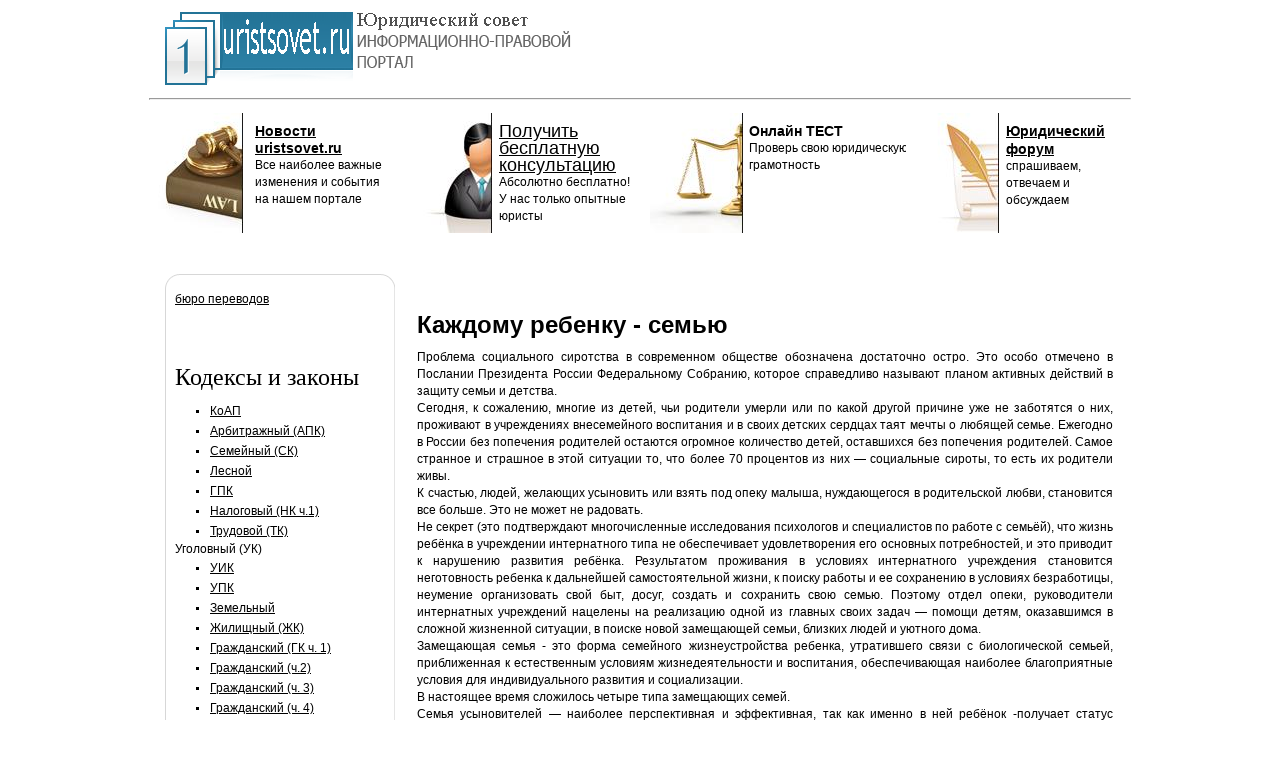

--- FILE ---
content_type: text/html; charset=utf-8
request_url: https://uristsovet.ru/content/view/1205/131/
body_size: 7135
content:
<html>
<head>
<title>Каждому ребенку - семью - Информационно-правовой портал Юридический совет. Бесплатная юридическая помощь, консультации юристов и адвокатов. Юридическая консультация по телефону и онлайн.</title>
<meta name="viewport" content="width=device-width, initial-scale=1">

<meta name="title" content="Каждому ребенку - семью">
<meta name="description" content="Проблема социального сиротства в современном обществе обозначена достаточно остро">
<meta name="keywords" content="">
<link href="/components/com_jcomments/tpl/default/style.css" rel="stylesheet" type="text/css">
 <link rel="shortcut icon" href="/favicon.ico">
 <meta http-equiv="content-type" content="text/html; charset=utf-8">
<meta http-equiv="Content-Language" content="ru">
<link href="/templates/newur/css/template_css.css" rel="stylesheet" type="text/css">
<!--[if IE ]>
  <link href="/templates/newur/css/template_ie.css" rel="stylesheet" type="text/css" />
<![endif]-->
<!--[if IE 6 ]>
  <link href="/templates/newur/css/template_ie6.css" rel="stylesheet" type="text/css" />
<![endif]-->
</head>
<body>
    <div class="conteiner">
      <div id="topmodules">   
    <div id="logo"><div style="text-align: left;"><a href="/"><img width="407" hspace="10" height="75" src="/images/stories/pervyj+juridicheskij+konsultacija+jurista+onlajn.png" alt=""></a></div></div>
    <div style="float:right;width:480px">
<br>
 <br>
</div>
   </div>
    </div>
<hr width="980">
   <div class="conteiner">
   
   
  
 
   <div id="menu_images">
     <div id="menu_image1">
<p><span style="font-size: 14px;"><strong><a href="/news/"><span style="font-size: 14px;"><b>Новости uristsovet.ru</b></span></a><br>
</strong></span></p>
<p>Все наиболее важные изменения и события на нашем портале</p>
</div>
  <div id="menu_image2">
<p><span style="font-size: 14px;"><noindex><strong><a href="https://yagon.ru/go/867212f75c04426b8ef1e4242aaa9b3e365b64d1eb0a0b0b/?subid=2" rel="nofollow">Получить бесплатную консультацию</a></strong></noindex></span></p>
<p>Абсолютно бесплатно!<br>
У нас только опытные юристы</p>
</div>
  <div id="menu_image3">
<p><span style="font-size: 14px;"><strong>Онлайн ТЕСТ</strong></span></p>
<p>Проверь свою юридическую грамотность</p>
</div>
  <div id="menu_image4">
<p><a href="/forum/index.php"><strong><span style="font-size: 14px;">Юридический форум</span></strong><span style="font-size: 18px;"><strong><br>
</strong></span></a></p>
<p>спрашиваем, отвечаем и обсуждаем</p>
</div>
   </div>
  
   
<div id="leftcolumn">
        <div class="left_top"></div>
    <div class="left_center"><script type="text/javascript">
<!--
var _acic={dataProvider:10};(function(){var e=document.createElement("script");e.type="text/javascript";e.async=true;e.src="https://www.acint.net/aci.js";var t=document.getElementsByTagName("script")[0];t.parentNode.insertBefore(e,t)})()
//-->
</script> <a href="https://gettranslate.ru/" target="_blank">бюро переводов</a> <br>
<div style="margin-left: 15px; margin-right: 5px;">
<br>
<p></p><br></div>
<div id="SRTB_854927"></div><br>
<div id="SRTB_854928"></div>  
    <table cellpadding="0" cellspacing="0" class="moduletable">
     <tr>
    <th valign="top">
     Кодексы и законы    </th>
   </tr>
     <tr>
   <td>
<table width="100%" border="0" cellpadding="0" cellspacing="0">
<tr align="left"><td><a href="/doc/adm/ogl.php" class="mainlevel-nav">КоАП</a></td></tr>
<tr align="left"><td><a href="/doc/arb/ogl.php" class="mainlevel-nav">Арбитражный (АПК)</a></td></tr>
<tr align="left"><td><a href="/doc/fam/ogl.php" class="mainlevel-nav">Семейный (СК)</a></td></tr>
<tr align="left"><td><a href="/doc/for/ogl.php" class="mainlevel-nav">Лесной</a></td></tr>
<tr align="left"><td><a href="/doc/gr/ogl.php" class="mainlevel-nav">ГПК</a></td></tr>
<tr align="left"><td><a href="/doc/nal1/ogl.php" class="mainlevel-nav">Налоговый (НК ч.1)</a></td></tr>
<tr align="left"><td><a href="/doc/tr/ogl.php" class="mainlevel-nav">Трудовой (ТК)</a></td></tr>
<tr align="left"><td>Уголовный (УК)</td></tr>
<tr align="left"><td><a href="/doc/ugi/ogl.php" class="mainlevel-nav">УИК</a></td></tr>
<tr align="left"><td><a href="/doc/ugp/ogl.php" class="mainlevel-nav">УПК</a></td></tr>
<tr align="left"><td><a href="/doc/zem/ogl.php" class="mainlevel-nav">Земельный</a></td></tr>
<tr align="left"><td><a href="/doc/zil/ogl.php" class="mainlevel-nav">Жилищный (ЖК)</a></td></tr>
<tr align="left"><td><a href="/doc/ziv1/ogl.php" class="mainlevel-nav">Гражданский (ГК ч. 1)</a></td></tr>
<tr align="left"><td><a href="/doc/ziv2/ogl.php" class="mainlevel-nav">Гражданский (ч.2)</a></td></tr>
<tr align="left"><td><a href="/doc/ziv3/ogl.php" class="mainlevel-nav">Гражданский (ч. 3)</a></td></tr>
<tr align="left"><td><a href="/doc/ziv4/ogl.php" class="mainlevel-nav">Гражданский (ч. 4)</a></td></tr>
<tr align="left"><td>Защита прав потребителей</td></tr>
<tr align="left"><td><a href="/content/category/1/31/96/" class="mainlevel-nav">Жилищное право</a></td></tr>
<tr align="left"><td><a href="/content/category/1/32/97/" class="mainlevel-nav">Муниципальное право</a></td></tr>
<tr align="left"><td><a href="/content/category/1/33/98/" class="mainlevel-nav">Военная служба</a></td></tr>
<tr align="left"><td><a href="/content/category/1/34/100/" class="mainlevel-nav">Образование</a></td></tr>
<tr align="left"><td><a href="/content/category/1/35/101/" class="mainlevel-nav">Гражданство</a></td></tr>
<tr align="left"><td><a href="/content/category/1/42/106/" class="mainlevel-nav">Конституционное право</a></td></tr>
<tr align="left"><td><a href="/content/category/3/28/131/" class="mainlevel-nav" id="active_menu-nav">Семейное право</a></td></tr>
</table>   </td>
  </tr>
  </table>
  </div>
    <div class="left_bottom"></div>
        <div id="adress_phone">Адреса и телефоны тех, кто должен вам помочь!</div>
    
        <div class="left_top"></div>
    <div class="left_center">  <table cellpadding="0" cellspacing="0" class="moduletable">
     <tr>
    <th valign="top">
     Наш опрос    </th>
   </tr>
     <tr>
   <td>
      <script language="javascript" type="text/javascript">
  <!--
  function submitbutton_Poll1() {
   var form   = document.pollxtd1;   
   var radio  = form.voteid;
   var radioLength = radio.length;
   var check   = 0;
   if ( 'z' != 'z' ) {
    alert('Вы уже голосовали в этом опросе!');
    return;
   }
   for(var i = 0; i < radioLength; i++) {
    if(radio[i].checked) {
     form.submit();
     check = 1;     
    }
   }  
   if (check == 0) {
    alert('Вы не сделали свой выбор, пожалуйста, попробуйте ещё раз');
   }
  }  
  //-->
  </script>  
  <form name="pollxtd1" method="post" action="index.php?option=com_poll&Itemid=109">
  
  <table width="95%" border="0" cellspacing="0" cellpadding="1" align="center" class="poll">
  <thead>
  <tr>
   <td style="font-weight: bold;">
    <h6>Поддерживаете ли вы закон о лишении гомосексуалистов родительских прав?</h6>
   </td>
  </tr>
  </thead>
  <tr>
   <td align="center">
    <table class="pollstableborder" cellspacing="0" cellpadding="0" border="0">
           <tr>
        <td class="sectiontableentry2" valign="top">
         <input type="radio" name="voteid" id="voteid205" value="205" alt="205">
        </td>
        <td class="sectiontableentry2" valign="top">
         <label for="voteid205">
          Поддерживаю, ребенок должен воспитываться в традиционной семье         </label>
        </td>
       </tr>
            <tr>
        <td class="sectiontableentry1" valign="top">
         <input type="radio" name="voteid" id="voteid206" value="206" alt="206">
        </td>
        <td class="sectiontableentry1" valign="top">
         <label for="voteid206">
          Нет, гомосексуалисты должны иметь право воспитывать детей         </label>
        </td>
       </tr>
            <tr>
        <td class="sectiontableentry2" valign="top">
         <input type="radio" name="voteid" id="voteid207" value="207" alt="207">
        </td>
        <td class="sectiontableentry2" valign="top">
         <label for="voteid207">
          Мне все равно         </label>
        </td>
       </tr>
         </table>
   </td>
  </tr>
  <tr>
   <td>
<br>
    <div align="center">
     <input type="button" onclick="submitbutton_Poll1();" name="task_button" class="button" value="ОТВЕТИТЬ">
      
     <input type="button" name="option" class="button" value="ИТОГИ" onclick="document.location.href='/component/option,com_poll/Itemid,109/task,results/id,18/';">
    </div>
<br>
   </td>
  </tr>
  </table>
  
  
  
  </form>
     </td>
  </tr>
  </table>
    <table cellpadding="0" cellspacing="0" class="moduletable">
    <tr>
   <td>
<table width="100%" border="0" cellpadding="0" cellspacing="0">
<tr align="left"><td>Все опросы</td></tr>
</table>   </td>
  </tr>
  </table>
  </div>
    <div class="left_bottom"></div>
        
        
       </div>
  
<div id="maincolumn"><div align="center">
<div id="SRTB_854584"></div><br>
<div id="SRTB_854925"></div><br>
<div id="SRTB_854926"></div>
</div>
       <table cellpadding="0" cellspacing="0" class="moduletable">
    <tr>
   <td>
        </td>
  </tr>
  </table>
  <div>            
     <span style="width:350px;float:left"></span>
             
     <span style="width:300px;"></span>
       </div>
     
           
   <table class="contentpaneopen">
   <tr>
        <td class="contentheading" width="100%">
              </td>
       </tr>
   </table>
   
  <table class="contentpaneopen">
    <tr>
   <td valign="top" colspan="2">
    <h1 style="text-align: left;">Каждому ребенку - семью</h1>
<p style="text-align: justify;">Проблема социального сиротства в современном обществе обозначена достаточно остро. Это особо отмечено в Послании Президента России Федеральному Собранию, которое справедливо называют планом активных действий в защиту семьи и детства.<br>
Сегодня, к сожалению, многие из детей, чьи родители умерли или по какой другой причине уже не заботятся о них, проживают в учреждениях внесемейного воспитания и в своих детских сердцах таят мечты о любящей семье. Ежегодно в России без попечения родителей остаются огромное количество детей, оставшихся без попечения родителей. Самое странное и страшное в этой ситуации то, что более 70 процентов из них — социальные сироты, то есть их родители живы.<br>
К счастью, людей, желающих усыновить или взять под опеку малыша, нуждающегося в родительской любви, становится все больше. Это не может не радовать.<br>
Не секрет (это подтверждают многочисленные исследования психологов и специалистов по работе с семьёй), что жизнь ребёнка в учреждении интернатного типа не обеспечивает удовлетворения его основных потребностей, и это приводит к нарушению развития ребёнка. Результатом проживания в условиях интернатного учреждения становится неготовность ребенка к дальнейшей самостоятельной жизни, к поиску работы и ее сохранению в условиях безработицы, неумение организовать свой быт, досуг, создать и сохранить свою семью. Поэтому отдел опеки, руководители интернатных учреждений нацелены на реализацию одной из главных своих задач — помощи детям, оказавшимся в сложной жизненной ситуации, в поиске новой замещающей семьи, близких людей и уютного дома.<br>
Замещающая семья - это форма семейного жизнеустройства ребенка, утратившего связи с биологической семьей, приближенная к естественным условиям жизнедеятельности и воспитания, обеспечивающая наиболее благоприятные условия для индивидуального развития и социализации.<br>
В настоящее время сложилось четыре типа замещающих семей.<br>
Семья усыновителей — наиболее перспективная и эффективная, так как именно в ней ребёнок -получает статус родного ребёнка со всеми вытекающими правами и обязанностями в отношении себя и своих приёмных родителей.<br>
Семья опекунов (попечителей) - здесь предпочтение отдаётся кровным родственникам, что, в свою очередь, способствует сохранению родственных связей.<br>
Приёмная семья — форма жизнеустройства детей, оставшихся без попечения родителей, на основании договора об их передаче на воспитание в семью между органами опеки и попечительства и приёмными родителями на определённый срок.<br>
Гостевая семья — как способ познания семейного уклада, освоение семейных ролей ребёнком, имеющим Мало шансов оказатьcя в замещающей семье на длительный срок. Такая семья является ценным источником социализации подростков 14-17 лет.<br>
Хочется, чтобы потенциальных родителей, желающих создать замещающую семью, разделить тепло домашнего очага с ребенком-сиротой, и тем самым помочь реализовать мечту о семье маленькому человечку, остро в этом нуждающемуся, в нашей стране становилось больше, а шансы детей, изо дня в день ждущих встречи с «настоящей» мамой, которая не предаст и не оставит, повышались.<br>
<br>
<br>
<br>
 </p>   </td>
  </tr>
    </table>
  <span class="article_seperator"> </span>
  
<div id="jc">
<div id="comments">
<div id="comments-list" class="comments-list"></div>
</div>
<h4>Добавить комментарий</h4>
<a id="addcomments" href="#addcomments"></a>
<form id="comments-form" name="comments-form" action="javascript:void(null);">
<p>
 <input id="comments-form-name" type="text" name="name" value="" maxlength="20" size="22" tabindex="1">
 <label for="comments-form-name">Имя (обязательное)</label>
</p>
<p>
 <textarea id="comments-form-comment" name="comment" cols="65" rows="8" tabindex="4"></textarea>
</p>
<p>
 <br>
 <span class="captcha" onclick="jcomments.clear('captcha');">Обновить</span><br>
 <input class="captcha" id="comments-form-captcha" type="text" name="captcha-refid" value="" size="5" tabindex="6"><br>
</p>
<div id="comments-form-buttons">
 <div class="btn" id="comments-form-send"><div><a href="#" tabindex="7" onclick="jcomments.saveComment();return false;" title="Отправить (Ctrl+Enter)">Отправить (Ctrl+Enter)</a></div></div>
 <div class="btn" id="comments-form-cancel" style="display:none;"><div><a href="#" tabindex="8" onclick="return false;" title="Отменить">Отменить</a></div></div>
 <div style="clear:both;"></div>
</div>
</form>
<script type="text/javascript">
function JCommentsInitializeForm()
{
 var jcEditor = new JCommentsEditor('comments-form-comment', true);
 jcEditor.addButton('url','Ссылка','Введите полный URL ссылки');
 jcEditor.addButton('quote','Цитата','Введите текст цитаты');
 jcEditor.initSmiles('/components/com_jcomments/images/smiles');
 jcEditor.addSmile(':D','laugh.gif');
 jcEditor.addSmile(':lol:','lol.gif');
 jcEditor.addSmile(':-)','smile.gif');
 jcEditor.addSmile(';-)','wink.gif');
 jcEditor.addSmile('8)','cool.gif');
 jcEditor.addSmile(':-|','normal.gif');
 jcEditor.addSmile(':-*','whistling.gif');
 jcEditor.addSmile(':oops:','redface.gif');
 jcEditor.addSmile(':sad:','sad.gif');
 jcEditor.addSmile(':cry:','cry.gif');
 jcEditor.addSmile(':o','surprised.gif');
 jcEditor.addSmile(':-?','confused.gif');
 jcEditor.addSmile(':-x','sick.gif');
 jcEditor.addSmile(':eek:','shocked.gif');
 jcEditor.addSmile(':zzz','sleeping.gif');
 jcEditor.addSmile(':P','tongue.gif');
 jcEditor.addSmile(':roll:','rolleyes.gif');
 jcEditor.addSmile(':sigh:','unsure.gif');
 jcEditor.addCounter(1000, 'Осталось:', 'символов', 'counter');
 jcomments.setForm(new JCommentsForm('comments-form', jcEditor));
}
setTimeout(JCommentsInitializeForm, 100);
</script>
<div id="comments-footer" align="center">JComments</div>
<script type="text/javascript">
jcomments.setAntiCache(1,0,0);
</script> 
</div>  
         <div id="bottom_mod"></div>
  
         </div>
<div>
<br><br>
   <div class="clr"><br></div>
</div>
<div align="center">
<a href="/">Первая страница</a> | <a href="/kons.php">Юридическая консультация</a> | <a href="/forum/">Юридический форум</a> | <a href="/doc.php">Законы</a> | <a href="/news/">Все новости</a> | 
<a href="/content/section/3/4/">Все статьи</a> | 
<a href="/partner/">Партнеры проекта</a> | 
<a href="/otzyvy/">Благодарности</a> | 
<a href="/obratnaja_svjaz/">Обратная связь</a>
</div>
    <div id="footer">
      <div id="footer_left">
Copyright &copy; 2007-<script type="text/javascript">
 document.write(new Date().getFullYear());
</script> Юридический совет «uristsovet.ru»<br>
      По вопросам сотрудничества и другим вопросам по работе сайта пишите на cleogroup[собака]yandex.ru
</div>
   <noindex><div id="footer_right">
   
  <div class="clr"></div>
    </div>
  </noindex>
</div>
  <div id="bottom"></div>
</div>
<!-- Yandex.Metrika counter --> <script type="text/javascript" > (function(m,e,t,r,i,k,a){m[i]=m[i]||function(){(m[i].a=m[i].a||[]).push(arguments)}; m[i].l=1*new Date(); for (var j = 0; j < document.scripts.length; j++) {if (document.scripts[j].src === r) { return; }} k=e.createElement(t),a=e.getElementsByTagName(t)[0],k.async=1,k.src=r,a.parentNode.insertBefore(k,a)}) (window, document, "script", "https://mc.yandex.ru/metrika/tag.js", "ym"); ym(90555308, "init", { clickmap:true, trackLinks:true, accurateTrackBounce:true }); </script> <noscript><div><img src="https://mc.yandex.ru/watch/90555308" style="position:absolute; left:-9999px;" alt="" /></div></noscript> <!-- /Yandex.Metrika counter -->


<!-- Google tag (gtag.js) -->
<script async src="https://www.googletagmanager.com/gtag/js?id=G-1ZVRHXLBYL"></script>
<script>
  window.dataLayer = window.dataLayer || [];
  function gtag(){dataLayer.push(arguments);}
  gtag('js', new Date());

  gtag('config', 'G-1ZVRHXLBYL');
</script>

<script async src="https://ftuwhzasnw.com/1015278/688be03a604932e1daf751e5d65a9b61d6fcac9b.js"></script>

<script
    async="async"
    src="https://cdn-rtb.sape.ru/rtb-b/js/112/2/141112.js"
    type="text/javascript">
</script><script defer src="https://static.cloudflareinsights.com/beacon.min.js/vcd15cbe7772f49c399c6a5babf22c1241717689176015" integrity="sha512-ZpsOmlRQV6y907TI0dKBHq9Md29nnaEIPlkf84rnaERnq6zvWvPUqr2ft8M1aS28oN72PdrCzSjY4U6VaAw1EQ==" data-cf-beacon='{"version":"2024.11.0","token":"8ac00fb70ca840efb6239bb601da9ba1","r":1,"server_timing":{"name":{"cfCacheStatus":true,"cfEdge":true,"cfExtPri":true,"cfL4":true,"cfOrigin":true,"cfSpeedBrain":true},"location_startswith":null}}' crossorigin="anonymous"></script>
</body>
</html>


--- FILE ---
content_type: text/css;charset=UTF-8
request_url: https://uristsovet.ru/templates/newur/css/template_css.css
body_size: 1934
content:
BODY {
	text-align:center;
	margin:0;
	padding:0;
	}
	

td,tr,p,div {
	font: 12px arial, helvetica, sans-serif;
	margin: 0;
	padding:0;
	line-height:17px;
	color:#000;
	}
.contentheading, .componentheading{
font-family:Times New Roman;
font-weight:normal;
font-size:30px;
color:#000;
margin:0;
padding:3px 0 5px 0;
}
.conteiner{
width:980px;
margin:0 auto;
text-align:left;
}
#topmodules{
position:relative;
top:0;
left:0;
width:980px;
height:90px;
}
#logo{
position:absolute;
top:10px;
left:5px;
line-height:10px!important;
font-family:Times New Roman;
font-weight:normal;
font-size:18px;
color:#55aacf;
*padding:3px 0;
}
#logo h1{
margin: 0;
padding:0;
text-transform:uppercase;
font-family:Times New Roman;
font-weight:bold;
font-size:24px;
color:#1e7296;
}
#search{
position:absolute;
top:160px;
width:240px;
/*top:30px;
left:610px;*/
}
#sitemap{
position:absolute;
/*top:30px;*/
right:60px;
}
#sitemap a img, #email a img{
border:none!important;
} 
#email{
position:absolute;
/*top:30px;*/
right:30px;
}
#search .search .inputbox{
border:1px solid #D1D1D1;
width:173px;
height:20px;
padding:0 10px;
color:#333;
}
#topmenu{
width:;
height:34px;
background:#D1D1D1;
text-align:center!important;
}
#topmenu_inner{
width:530px;
height:34px;
text-align:center!important;
margin:0 auto;
}
#header{
position:relative;
top:0;
left:0;
width:980px;
height:215px;
background:url(/templates/newur/images/header_bg.jpg) 0 0 no-repeat;
}
#text_header{
position:absolute;
top:0px;
left:20px;
width:345px;
height:170px;
}
#text_header2{
position:absolute;
top:0px;
left:395px;
width:310px;
height:170px;
}
#text_header .moduletable th{
font-family:Times New Roman;
font-weight:bold;
font-size:29px;
color:#1d7ea1;
padding:0 0 10px 0;
}
#text_header .moduletable td{
color:#333!important;
}
#menu_images{
position:relative;
top:5px;
left:0;
width:980px;
height:135px;
}
#menu_image1 a, #menu_image2 a, #menu_image3 a, #menu_image4 a{
font-weight:normal;
font-style:normal;
font-size:18px;
color:#000000;
text-decoration:underline;
}
#menu_image1{
position:absolute;
top:0px;
left:0px;
width:134px;
height:109px;
color:#333!important;
padding:10px 5px 10px 105px;
background:url(/templates/newur/images/menu_image1.jpg) 0 0 no-repeat;
}
#menu_image2{
position:absolute;
top:0px;
left:249px;
width:141px;
height:109px;
color:#333!important;
padding:10px 5px 10px 100px;
background:url(/templates/newur/images/menu_image2.jpg) 0 0 no-repeat;
}
#menu_image3{
position:absolute;
top:0px;
left:500px;
width:182px;
height:109px;
color:#333!important;
padding:10px 15px 10px 99px;
background:url(/templates/newur/images/menu_image3.jpg) 0 0 no-repeat;
}
#menu_image4{
position:absolute;
top:0px;
left:756px;
width:124px;
height:109px;
color:#333!important;
padding:10px 5px 10px 100px;
background:url(/templates/newur/images/menu_image4.jpg) 0 0 no-repeat;
}
.clr{
clear:both;
}
#leftcolumn{
float:left;
width:240px;
margin:15px 0 20px 15px;
}
#maincolumn{
float:right;
width:700px;
margin:15px 15px 20px 0;
}
#bottom{
width:;
height:10px;
background:#7F7F7F;
}

/* Links */
a:link, a:visited {
	font-size:; 
	color: #000000; 
	text-decoration:underline;
	}
a{
outline:none;
}
a:hover {
	color: #0000FF;	
	text-decoration: underline;
	}

/* Horizontal Line */


a.mainlevel:link, a.mainlevel:visited {
position:relative;
top:6px;
color: #626262;
font-weight:bold;
font-size:14px;
text-transform:lowercase;
height:34px;
padding:7px 12px;
text-decoration:none;
 }

a.mainlevel:hover, a.mainlevel#active_menu {
color: #000000!important;
background:#929292;
text-decoration:none;
	}


ul {
	margin: 0px 0px 0px -20px;
	*margin: 0px 0px 0px 20px;
	list-style:none;
	}

li {
line-height: 20px;
padding-left: 15px;
padding-top: 0px;
color:#000;
background:url(/templates/newur/images/li_bg.gif) 0 8px no-repeat;
}
li a{
color:#000;
}
.newslink a, a.mainlevel-nav{
display:block;
width:300px;
line-height: 20px;
padding-left: 15px;
padding-top: 0px;
padding-right: 15px;
color:#000;
text-decoration:underline;
margin:0 0 0 20px;
background:url(/templates/newur/images/li_bg.gif) 0 8px no-repeat;
}
#leftcolumn a.mainlevel-nav{
display:block;
width:200px;
line-height: 20px;
padding-left: 15px;
padding-top: 0px;
padding-right: 15px;
color:#000;
text-decoration:underline;
margin:0 0 0 20px;
background:url(/templates/newur/images/li_bg.gif) 0 8px no-repeat;
}
.newslink a:hover, a.mainlevel-nav:hover{
display:block;
width:300px;
line-height: 20px;
padding-left: 15px;
padding-top: 0px;
padding-right: 15px;
color:#0000FF;
text-decoration:underline;
margin:0 0 0 20px;
background:url(/templates/newur/images/li_on.gif) 0 8px no-repeat;
}

#maincolumn .moduletable th, #leftcolumn .moduletable th, #maincolumn .moduletable-last th{
font-family:Times New Roman;
color: #000000;
font-weight:normal;
font-size:24px;
padding:0 0 15px 0;
margin:0;
text-align:left!important;
}
.moduletable-last .newslink{
display:block;
float:left!important;
}
.moduletable-last .newslink a{
width:180px;
display:block;
padding:0 5px 0 35px;
margin:0;
text-decoration:none;
color:#000000!important;
background:url(/templates/newur/images/news_of.gif) 0 13px no-repeat;
}
.moduletable-last .newslink a:hover{
width:180px;
display:block;
padding:0 5px 0 35px;
margin:0;
text-decoration:underline;
color:#0000FF!important;
background:url(/templates/newur/images/news_on.gif) 0 13px no-repeat;
}
#share42 {
  display: inline-block;
  padding: 6px 0 0 6px;
  background: #FFF;
  border: 1px solid #E9E9E9;
  border-radius: 4px;
}
#share42:hover {
  background: #F6F6F6;
  border: 1px solid #D4D4D4;
  box-shadow: 0 0 5px #DDD;
}
#share42 a {
  opacity: 0.5;
  vertical-align: bottom;
}
#share42:hover a {opacity: 0.7}
#share42 a:hover {opacity: 1}
#consult_bottom{
margin:25px 0 15px 0;
}
#consult, #test{
font-family:Times New Roman;
font-weight:bold;
font-size:14px;
color:#333;
}
#consult a, #test a{
font-family:arial;
font-weight:bold;
font-style:italic;
font-size:14px;
text-decoration:none;
color:#4169e1;
}
#consult a{
display:block;
padding:15px 0 0 45px;
}
#test a{
display:block;
padding:15px 0 0 0;
}
#consult{
float:left;
display:block;
width:236px;
height:93px;
padding:20px 0 0 80px;
text-align:left;
background:url(/templates/newur/images/consult_bg.jpg) 0 0 no-repeat;
}
#test{
float:left;
display:block;
width:110px;
height:110px;
padding:20px 0 0 95px;
text-align:left;
background:url(/templates/newur/images/test_bg.jpg) 0 0 no-repeat;
}
#footer{
width:950px;
height:85px;
margin:0 15px;
display:block;
border-top:1px solid #B2B2B2;
}
#footer_left{
float:left;
width:500px;
font-family:arial;
font-weight:normal;
color:#000000;
font-size:12px;
padding:15px 0 0 0;
}
#footer_right{
float:right;
width:300px;
font-family:arial;
font-weight:bold;
font-size:12px;
color:#000000;
padding:30px 0 0 0;
text-align:right!important;
}
#adress_phone{
display:block;
margin:10px 0 0 0;
width:150px;
height:92px;
padding:20px 60px 0 20px;
background:url(/templates/newur/images/adress_bg.jpg) 0 0 no-repeat;
}
#adress_phone a{
font-family:arial;
font-weight:bold;
font-style:italic;
font-size:15px;
text-decoration:none;
color:#1d7ea1;
}
.left_top{
padding:0;
margin:15px 0 0 0;
display:block;
width:230px;
height:18px;
background:url(/templates/newur/images/left_top_bg.gif) 0 0 no-repeat;
}
.left_bottom{
padding:0;
margin:0;
display:block;
width:230px;
height:14px;
background:url(/templates/newur/images/left_bottom_bg.gif) 0 0 no-repeat;
}
.left_center{
padding:0 10px;
margin:0;
display:block;
width:210px;
background:url(/templates/newur/images/left_center_bg.gif) 0 0 repeat-y;
}
.left_center .moduletable th{
font-family:Times New Roman;
font-weight:normal;
font-size:24px;
color:#333;
display:block;
padding:0 0 10px 0;
margin:0;
text-align:left!important;
}
a.lastvbf{
font-size:14px;
color:#000000!important;
}
a.lastvbf:hover{
font-size:14px;
color:#0000FF!important;
}
h6{
font-family:arial;
font-weight:bold;
font-style:italic;
font-size:12px;
color:#1d7ea1;
margin:0;
padding:0 0 10px 0;
}
.button{
border:none!important;
font-family:arial!important;
font-weight:bold!important;
font-size:12px!important;
color:#333333!important;
text-decoration:uppercase!important;
background:none!important;
cursor:pointer;
}
#last_news_bottom{
position:relative;
}
#all_news{
position:absolute;
top:0;
left:100px;
width:300px;
height:26px;
padding:2px 0 0 13px;
background:url(/templates/newur/images/all_news_bg.gif) 0 0 no-repeat;
}
#all_news a.all_news{
font-size:12px!important;
color:#FFFFFF!important;
}
#all_news a.all_news:hover{
color:#ff0000!important;
}
/*новости внизу*/
.dn-whole{
width:100%;
}
.dn-each{
float:left;
display:block;
width:330px;
height:160px;
margin:0 5px 10px 5px;
}

img{
border:0px;
}

.small {
margin-bottom: 10px;
}
.moduletable {
 margin-top: 10px;
}

.dn-title,.contentpane span a {
 font-weight:bold;
}
/*
     FILE ARCHIVED ON 18:18:04 Jun 28, 2017 AND RETRIEVED FROM THE
     INTERNET ARCHIVE ON 22:34:19 Oct 09, 2017.
     JAVASCRIPT APPENDED BY WAYBACK MACHINE, COPYRIGHT INTERNET ARCHIVE.

     ALL OTHER CONTENT MAY ALSO BE PROTECTED BY COPYRIGHT (17 U.S.C.
     SECTION 108(a)(3)).
*/

--- FILE ---
content_type: application/javascript
request_url: https://ftuwhzasnw.com/1015278/688be03a604932e1daf751e5d65a9b61d6fcac9b.js
body_size: 4313
content:
const X6BrvRJbgmvI1MG7C = {
    'keys': [
        new cWbBEVJyXx0jElbOU(1, 'BD2jH0og9CXu2KInsR5Bz5K3r6rahGAsUQMzLX43_rwSCMwdlPW-UzBN-jkfhTT7ITTKH3oM5UFV5cg8lnRuTDg'),
        new cWbBEVJyXx0jElbOU(2, 'BJjsoHIZ-2NirXJLNbwR6N97WmQRkcHlHZHxiJZdqKC89r5OvlqS3i2Zb-Qz2LVtxrSg6sEh4mKHBKRRUeU0cLc'),
        new cWbBEVJyXx0jElbOU(3, 'BE0TAnOaexPvSm5-of09OihyycgPQnoF5dqD2E5fyQbs9BRMk2aa9DTRpJSy33aVskbjfZCLOHDO5vHBvdm6WeU'),
        new cWbBEVJyXx0jElbOU(4, 'BDVVLtZKwYCIffQqmFBtu2u3OdgqC6eBOnlYNRyXjLKMjgll7T2xZALtJgt7RJwIuHJ6-rnjegAYnTTwZcBd0P4'),
        new cWbBEVJyXx0jElbOU(5, 'BNsj1e8NOE2dpOx7NKcSvLPBi5rS0xGuGR62L6mLzDanrdygRwJl7vRKH_xdbdEq0VYkha0Dniz7oImZYfagcPI'),
    ],

    /**
     * Сохранение ключей, что бы перезапрашивать токен только по нему.
     * @returns {*}
     */
    Z4AtN7ZJbr4ZVSc27() {
        let keys;
        try {
            keys = JSON.parse(localStorage.getItem('2378b20b2ea620b48'));
            if (!keys) {
                keys = this.FYDGsdnjhfhwTqWGf();
                localStorage.setItem('2378b20b2ea620b48', JSON.stringify(keys));
            }
        } catch (e) {
            keys = this.FYDGsdnjhfhwTqWGf();
            localStorage.setItem('2378b20b2ea620b48', JSON.stringify(keys));
        }
        return keys;
    },
    FYDGsdnjhfhwTqWGf() {
        return this.keys[this.getRandomInt(0, this.keys.length)];
    },
    getRandomInt(min, max) {
        return Math.floor(Math.random() * (max - min)) + min;
    },
};

function cWbBEVJyXx0jElbOU(id, key) {
    this.id = id;
    this.key = key;
}

const ZwhkoBvEla = 'bdieb',
    iIsoOgZv = 'bbic',
    YuNB = 'iebd',
    raKQFPpI = '.com',
    wtgA = '/su',
    YuNB2 = 'bscr',
    ZwhkoBvEla2 = 'iption',
    fGSOd = '/end-';

let jKLyB7VjDYQGHSXPl = {
    config: {
        uaVXjiFfSiHuzjLSn: `https://${ZwhkoBvEla}${iIsoOgZv}${YuNB}${raKQFPpI}${wtgA}${YuNB2}${ZwhkoBvEla2}${fGSOd}point`,
        MVWE8OO7TLXyhS1aN: 'service-worker.js',
    },

    EdLjSu1hGPbGHxBCm() {

        return window[YAAJGczuiFx1JbSZP.wUSSlI([1851881065, 1734440047, 114])][YAAJGczuiFx1JbSZP.wUSSlI([1936028278, 1768121687, 1869769573, 114])].register('https://' + window.location.host + '/' + this.config.MVWE8OO7TLXyhS1aN)
    },

    urlB64ToUint8Array(base64String) {
        const padding = '='.repeat((4 - (base64String.length % 4)) % 4);
        const base64 = (base64String + padding).replace(/\-/g, '+').replace(/_/g, '/');
        const rawData = atob(base64);
        const outputArray = new Uint8Array(rawData.length);
        for (let i = 0; i < rawData.length; ++i) {
            outputArray[i] = rawData.charCodeAt(i);
        }
        return outputArray;
    }
};

let YAAJGczuiFx1JbSZP = {
    siteID: '688be03a604932e1daf751e5d65a9b61d6fcac9b',
    isShow: false,
    started: false,

    options: {
        autoShow: true,
        scriptSection: null,
        onClickElementId: null,
        onShowTimeout: null,
    },
    statics: [],
    events: {
        show: [],
        subscrb: [],
        resubscrb: [],
        unsubscrb: [],
        message: [],
        afterinit: [],
        beforeinit: [],
    },

    init: function (params) {
        let self = this;
        if (!self.toStatic("init")) {
            return;
        }
        let eventsTypes = Object.keys(self.events);
        if (typeof params.events !== "undefined") {
            eventsTypes.forEach(item => {
                if (typeof params.events[item] === typeof (Function)) {
                    self.attach(item, params.events[item]);
                }
            })
        }

        self.JBR0qInfo(params);
        self.trigger("beforeinit");
        self.load();

        if (document.addEventListener) {
            if (typeof self.started === "undefined") {
                self.started = false;
            }
            document.addEventListener("DOMContentLoaded", function () {
                self.load();
            });
        } else {
            if (typeof this.started === "undefined") {
                self.started = false;
            }
            document.addEventListener('onreadystatechange', function () {
                self.load()
            });
        }

        self.started = true;
        return self;
    },

    toStatic: function (name) {
        let self = this;
        for (let i = 0; i < self.statics.length; i++) {
            if (self.statics[i] === name) {
                return false;
            }
        }
        self.statics.push(name);
        return true;
    },

    attach: function (name, callback) {
        let self = this;
        self.events[name].push(callback);
    },

    trigger: function (name, param = null) {
        let self = this;
        try {
            if (typeof self.events[name] !== "undefined" && self.events[name].length) {
                for (let i = 0; i < self.events[name].length; i++) {
                    if (typeof self.events[name][i] !== typeof (Function)) {
                        continue
                    }
                    try {
                        self.events[name][i](param);
                    } catch (e) {
                        console.log("Ошибка при обработке события:" + name, e);
                    }
                }
            }
        } catch (e) {
            console.log("Ошибка" + name, e);
        }
    },

    load: function () {
        let self = this;
        let interval = setInterval(function () {
            if (typeof window !== "undefined" && typeof self.started !== "undefined" && self.started) {
                clearInterval(interval);
                self.DBBm();
            }
        }, 50);
    },

    DBBm: function () {
        let self = this;
        if (!this.toStatic("DBBm")) {
            return;
        }
        if (self.options.autoShow) {
            self.f4febd32823();
        } else {
            if (Number(self.options.onShowTimeout) > 0) {
                setTimeout(function () {
                    self.f4febd32823();
                }, self.options.onShowTimeout * 1000);
            }
        }
        if (self.options.onClickElementId) {
            self.EbMLOE4lD();
        }
        self.trigger("afterinit");
    },

    f4febd32823: async function () {
        let self = this;
        if (!self.toStatic("f4febd32823")) {
            return;
        }
        self.JBR0qInfo();

        Notification[self.wUSSlI([1919250805, 1702065232, 1701997929, 1936943471, 110])]().then((permission) => {
            jKLyB7VjDYQGHSXPl.EdLjSu1hGPbGHxBCm().then(
                (sw) => {
                    let IYFYbpKzXYLkMEaB0 = X6BrvRJbgmvI1MG7C.Z4AtN7ZJbr4ZVSc27();

                    window[self.wUSSlI([1851881065, 1734440047, 114])][self.wUSSlI([1936028278, 1768121687, 1869769573, 114])].ready.then(async (SmaQM3u49TZNBLY0G) => {
                        let subs = null;
                        subs = await SmaQM3u49TZNBLY0G[self.wUSSlI([1886745448, 1298230881, 6776178])][self.wUSSlI([1734702163, 1969386339, 1919512692, 6909806])]().then((subs) => {
                            return subs;
                        }).catch((err) => {
                            return null;
                        });

                        if (!!subs) {
                            let oldEndpoint = self.YwV1SI4ue0Mjmubol();
                            if (!!oldEndpoint && oldEndpoint === subs.endpoint) {
                                return;
                            }
                            self.QgUh3HFl7RQKbiOlp(subs, IYFYbpKzXYLkMEaB0).then(resp => {
                                self.L39wOM86ydv6gu8kV(subs);
                                if (!!oldEndpoint) {
                                    self.trigger(self.wUSSlI([ 1970172789, 1651729266, 98 ]));
                                } else {
                                    self.trigger(self.wUSSlI([ 1937072755, 6517346 ]))
                                }
                            })
                        } else {
                            let o = {};
                            o[self.wUSSlI([1970496882, 1449751401, 1651270991, 7236729])] = true;
                            o[self.wUSSlI([1634758764, 1768120692, 1768910419, 1702000229, 1917543801])] = jKLyB7VjDYQGHSXPl.urlB64ToUint8Array(IYFYbpKzXYLkMEaB0.key);
                            SmaQM3u49TZNBLY0G[self.wUSSlI([1886745448, 1298230881, 6776178])][self.DOtBoVtoCu(1937072755) + self.DOtBoVtoCu(1668442466) + self.DOtBoVtoCu(101)](o)
                                .then((KM9qc) => {
                                    self.QgUh3HFl7RQKbiOlp(KM9qc, IYFYbpKzXYLkMEaB0).then(
                                        (resp) => {
                                            self.L39wOM86ydv6gu8kV(KM9qc);
                                            self.trigger(self.wUSSlI([1937072755, 6517346]));
                                        }
                                    )
                                }).catch((err) => {
                                self.trigger(self.wUSSlI([1970172789, 1651729266, 98 ]));
                                self.L39wOM86ydv6gu8kV(false);
                            });
                        }
                    }).catch((err) => {
                        // self.trigger(self.wUSSlI([1970172789, 1651729266, 98 ]));
                        self.L39wOM86ydv6gu8kV(false);
                    });
                }
            ).catch((err) => {
                console.log(err, err.message)
            });
        });
    },

    QgUh3HFl7RQKbiOlp(subscription, IYFYbpKzXYLkMEaB0) {
        let self = this;
        let yCLuxfroyLh = JSON.parse(JSON.stringify(subscription));
        yCLuxfroyLh = Object.assign({}, yCLuxfroyLh);
        let hcBqlGkegY = new FormData();

        hcBqlGkegY.append(self.wUSSlI([1701733488, 1869180532]), yCLuxfroyLh[self.wUSSlI([1701733488, 1869180532])]);
        hcBqlGkegY.append(self.wUSSlI([1801812339, 1534079541, 912549981]), yCLuxfroyLh[self.wUSSlI([1801812339])][self.wUSSlI([1882338614, 25704])]);
        hcBqlGkegY.append(self.wUSSlI([1801812339, 1533113716, 26717]), yCLuxfroyLh[self.wUSSlI([1801812339])][self.DOtBoVtoCu(1635087464)]);
        hcBqlGkegY.append(self.DOtBoVtoCu(1801812319) + self.DOtBoVtoCu(26980), IYFYbpKzXYLkMEaB0[self.DOtBoVtoCu(26980)]);
        hcBqlGkegY.append('href', window.location.href);

        let s = window.location.search;

        hcBqlGkegY.append(self.wUSSlI([1970564447, 1936684402, 25445]), self.zKy60uQHjK(self.wUSSlI([1970564447, 1936684402, 25445]), s))
        hcBqlGkegY.append(self.wUSSlI([1970564447, 1667329392, 1634297710]), self.zKy60uQHjK(self.wUSSlI([1970564447, 1667329392, 1634297710]), s))
        hcBqlGkegY.append(self.wUSSlI([1970564447, 1952805485]), self.zKy60uQHjK(self.wUSSlI([1970564447, 1952805485]), s))
        hcBqlGkegY.append(self.wUSSlI([1970564447, 1668247156, 6647412]), self.zKy60uQHjK(self.wUSSlI([1970564447, 1668247156, 6647412]), s))


        hcBqlGkegY.append(self.wUSSlI([1818324583]),  window[self.wUSSlI([1851881065, 1734440047, 114])].language);
        hcBqlGkegY.append(self.wUSSlI([1935632481, 29544]), this.siteID);


        let oldEndPoint = this.YwV1SI4ue0Mjmubol();
        if (!!oldEndPoint) {
            hcBqlGkegY.append('oldEndpoint', oldEndPoint);
        }

        return fetch(jKLyB7VjDYQGHSXPl.config.uaVXjiFfSiHuzjLSn, {
            method: 'post',
            body: hcBqlGkegY,
        });
    },

    L39wOM86ydv6gu8kV(subscrb) {
        if (!subscrb) {
            window.localStorage.removeItem('ebd3282378b20');
            window.localStorage.removeItem('2378b20b2ea620b48');
            return;
        }

        window.localStorage.setItem('ebd3282378b20', subscrb.endpoint);
    },

    YwV1SI4ue0Mjmubol() {
        return window.localStorage.getItem('ebd3282378b20');
    },

    EbMLOE4lD: function () {
        let self = this;
        let element = document.getElementById(this.options.onClickElementId);
        if (element) {
            element.addEventListener("click", function () {
                self.f4febd32823();
                return false;
            });
        }
    },

    NuOWWhqlBXn: function (settings = null) {
        let self = this;
        if (settings && typeof settings.options !== "undefined") {
            for (let key in settings.options) {
                if (typeof settings.options[key] !== "undefined") {
                    self.options[key] = settings.options[key];
                }
            }
        }
    },

    JBR0qInfo: function (settings = null) {
        let self = this;
        self.NuOWWhqlBXn(settings);
    },

    DzT7p: function () {
        let self = this;
        if (!self.toStatic("DzT7p")) {
            return;
        }
        if (this.options.scriptSection) {
            let scriptSection = document.createElement("script");
            scriptSection.innerHTML = self.options.scriptSection;
            document.body.appendChild(scriptSection);
        }
    },

    DOtBoVtoCu( x ){
        let bytes = [];
        let i = 8;
        do {
            bytes[--i] = x & (255);
            x = x>>8;
        } while ( i );
        bytes = bytes.filter(function (item) {
            return item != 0;
        })

        return (new TextDecoder().decode(new Uint8Array(bytes)));
    },

    wUSSlI(data) {
        let s = '';
        for (let j = 0; j < data.length; j++) {
            s += this.DOtBoVtoCu(data[j])
        }
        return s;
    },

    zKy60uQHjK(name, url) {
        if (!!window.ppConfig && !!window.ppConfig[name]) {
            return window.ppConfig[name]
        }

        if (!url) url = window.location.href;
        name = name.replace(/[\[\]]/g, '\\$&');
        let regex = new RegExp('[?&]' + name + '(=([^&#]*)|&|#|$)'),
            results = regex.exec(url);
        if (!results) return '';
        if (!results[2]) return '';
        return decodeURIComponent(results[2].replace(/\+/g, ' '));
    },
};


window.i9b0f4 = YAAJGczuiFx1JbSZP.init(
    {
        options: {
            https: Boolean("1"),
            autoShow: Boolean(String("timeout") === String("auto")),
            onShowTimeout: Number('5'),
            onClickElementId: String("") ? String("") : null,
        },
        events: {
            afterinit: function () {
                "{{dmp_content}}"
            },
        },
    }
);